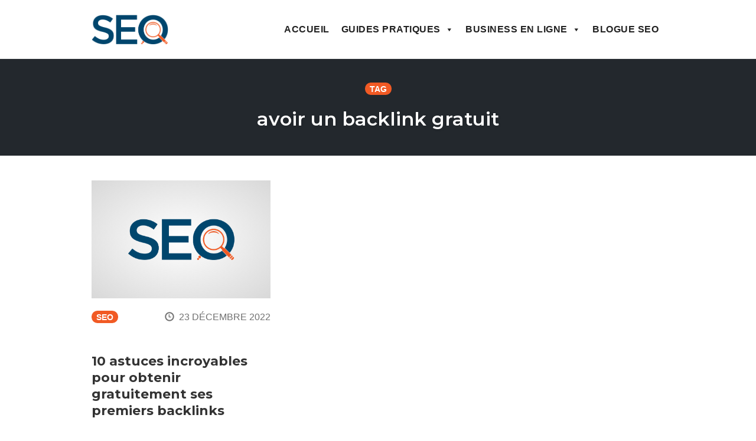

--- FILE ---
content_type: text/html; charset=utf-8
request_url: https://www.google.com/recaptcha/api2/anchor?ar=1&k=6LcVm7YkAAAAADECqcTtvg-5AOsGwNvOWbbc67qI&co=aHR0cHM6Ly93d3cuZXhwZXJ0aXNlLXNlby5jb206NDQz&hl=en&v=PoyoqOPhxBO7pBk68S4YbpHZ&size=invisible&anchor-ms=20000&execute-ms=30000&cb=vczrlbfmo6pm
body_size: 48723
content:
<!DOCTYPE HTML><html dir="ltr" lang="en"><head><meta http-equiv="Content-Type" content="text/html; charset=UTF-8">
<meta http-equiv="X-UA-Compatible" content="IE=edge">
<title>reCAPTCHA</title>
<style type="text/css">
/* cyrillic-ext */
@font-face {
  font-family: 'Roboto';
  font-style: normal;
  font-weight: 400;
  font-stretch: 100%;
  src: url(//fonts.gstatic.com/s/roboto/v48/KFO7CnqEu92Fr1ME7kSn66aGLdTylUAMa3GUBHMdazTgWw.woff2) format('woff2');
  unicode-range: U+0460-052F, U+1C80-1C8A, U+20B4, U+2DE0-2DFF, U+A640-A69F, U+FE2E-FE2F;
}
/* cyrillic */
@font-face {
  font-family: 'Roboto';
  font-style: normal;
  font-weight: 400;
  font-stretch: 100%;
  src: url(//fonts.gstatic.com/s/roboto/v48/KFO7CnqEu92Fr1ME7kSn66aGLdTylUAMa3iUBHMdazTgWw.woff2) format('woff2');
  unicode-range: U+0301, U+0400-045F, U+0490-0491, U+04B0-04B1, U+2116;
}
/* greek-ext */
@font-face {
  font-family: 'Roboto';
  font-style: normal;
  font-weight: 400;
  font-stretch: 100%;
  src: url(//fonts.gstatic.com/s/roboto/v48/KFO7CnqEu92Fr1ME7kSn66aGLdTylUAMa3CUBHMdazTgWw.woff2) format('woff2');
  unicode-range: U+1F00-1FFF;
}
/* greek */
@font-face {
  font-family: 'Roboto';
  font-style: normal;
  font-weight: 400;
  font-stretch: 100%;
  src: url(//fonts.gstatic.com/s/roboto/v48/KFO7CnqEu92Fr1ME7kSn66aGLdTylUAMa3-UBHMdazTgWw.woff2) format('woff2');
  unicode-range: U+0370-0377, U+037A-037F, U+0384-038A, U+038C, U+038E-03A1, U+03A3-03FF;
}
/* math */
@font-face {
  font-family: 'Roboto';
  font-style: normal;
  font-weight: 400;
  font-stretch: 100%;
  src: url(//fonts.gstatic.com/s/roboto/v48/KFO7CnqEu92Fr1ME7kSn66aGLdTylUAMawCUBHMdazTgWw.woff2) format('woff2');
  unicode-range: U+0302-0303, U+0305, U+0307-0308, U+0310, U+0312, U+0315, U+031A, U+0326-0327, U+032C, U+032F-0330, U+0332-0333, U+0338, U+033A, U+0346, U+034D, U+0391-03A1, U+03A3-03A9, U+03B1-03C9, U+03D1, U+03D5-03D6, U+03F0-03F1, U+03F4-03F5, U+2016-2017, U+2034-2038, U+203C, U+2040, U+2043, U+2047, U+2050, U+2057, U+205F, U+2070-2071, U+2074-208E, U+2090-209C, U+20D0-20DC, U+20E1, U+20E5-20EF, U+2100-2112, U+2114-2115, U+2117-2121, U+2123-214F, U+2190, U+2192, U+2194-21AE, U+21B0-21E5, U+21F1-21F2, U+21F4-2211, U+2213-2214, U+2216-22FF, U+2308-230B, U+2310, U+2319, U+231C-2321, U+2336-237A, U+237C, U+2395, U+239B-23B7, U+23D0, U+23DC-23E1, U+2474-2475, U+25AF, U+25B3, U+25B7, U+25BD, U+25C1, U+25CA, U+25CC, U+25FB, U+266D-266F, U+27C0-27FF, U+2900-2AFF, U+2B0E-2B11, U+2B30-2B4C, U+2BFE, U+3030, U+FF5B, U+FF5D, U+1D400-1D7FF, U+1EE00-1EEFF;
}
/* symbols */
@font-face {
  font-family: 'Roboto';
  font-style: normal;
  font-weight: 400;
  font-stretch: 100%;
  src: url(//fonts.gstatic.com/s/roboto/v48/KFO7CnqEu92Fr1ME7kSn66aGLdTylUAMaxKUBHMdazTgWw.woff2) format('woff2');
  unicode-range: U+0001-000C, U+000E-001F, U+007F-009F, U+20DD-20E0, U+20E2-20E4, U+2150-218F, U+2190, U+2192, U+2194-2199, U+21AF, U+21E6-21F0, U+21F3, U+2218-2219, U+2299, U+22C4-22C6, U+2300-243F, U+2440-244A, U+2460-24FF, U+25A0-27BF, U+2800-28FF, U+2921-2922, U+2981, U+29BF, U+29EB, U+2B00-2BFF, U+4DC0-4DFF, U+FFF9-FFFB, U+10140-1018E, U+10190-1019C, U+101A0, U+101D0-101FD, U+102E0-102FB, U+10E60-10E7E, U+1D2C0-1D2D3, U+1D2E0-1D37F, U+1F000-1F0FF, U+1F100-1F1AD, U+1F1E6-1F1FF, U+1F30D-1F30F, U+1F315, U+1F31C, U+1F31E, U+1F320-1F32C, U+1F336, U+1F378, U+1F37D, U+1F382, U+1F393-1F39F, U+1F3A7-1F3A8, U+1F3AC-1F3AF, U+1F3C2, U+1F3C4-1F3C6, U+1F3CA-1F3CE, U+1F3D4-1F3E0, U+1F3ED, U+1F3F1-1F3F3, U+1F3F5-1F3F7, U+1F408, U+1F415, U+1F41F, U+1F426, U+1F43F, U+1F441-1F442, U+1F444, U+1F446-1F449, U+1F44C-1F44E, U+1F453, U+1F46A, U+1F47D, U+1F4A3, U+1F4B0, U+1F4B3, U+1F4B9, U+1F4BB, U+1F4BF, U+1F4C8-1F4CB, U+1F4D6, U+1F4DA, U+1F4DF, U+1F4E3-1F4E6, U+1F4EA-1F4ED, U+1F4F7, U+1F4F9-1F4FB, U+1F4FD-1F4FE, U+1F503, U+1F507-1F50B, U+1F50D, U+1F512-1F513, U+1F53E-1F54A, U+1F54F-1F5FA, U+1F610, U+1F650-1F67F, U+1F687, U+1F68D, U+1F691, U+1F694, U+1F698, U+1F6AD, U+1F6B2, U+1F6B9-1F6BA, U+1F6BC, U+1F6C6-1F6CF, U+1F6D3-1F6D7, U+1F6E0-1F6EA, U+1F6F0-1F6F3, U+1F6F7-1F6FC, U+1F700-1F7FF, U+1F800-1F80B, U+1F810-1F847, U+1F850-1F859, U+1F860-1F887, U+1F890-1F8AD, U+1F8B0-1F8BB, U+1F8C0-1F8C1, U+1F900-1F90B, U+1F93B, U+1F946, U+1F984, U+1F996, U+1F9E9, U+1FA00-1FA6F, U+1FA70-1FA7C, U+1FA80-1FA89, U+1FA8F-1FAC6, U+1FACE-1FADC, U+1FADF-1FAE9, U+1FAF0-1FAF8, U+1FB00-1FBFF;
}
/* vietnamese */
@font-face {
  font-family: 'Roboto';
  font-style: normal;
  font-weight: 400;
  font-stretch: 100%;
  src: url(//fonts.gstatic.com/s/roboto/v48/KFO7CnqEu92Fr1ME7kSn66aGLdTylUAMa3OUBHMdazTgWw.woff2) format('woff2');
  unicode-range: U+0102-0103, U+0110-0111, U+0128-0129, U+0168-0169, U+01A0-01A1, U+01AF-01B0, U+0300-0301, U+0303-0304, U+0308-0309, U+0323, U+0329, U+1EA0-1EF9, U+20AB;
}
/* latin-ext */
@font-face {
  font-family: 'Roboto';
  font-style: normal;
  font-weight: 400;
  font-stretch: 100%;
  src: url(//fonts.gstatic.com/s/roboto/v48/KFO7CnqEu92Fr1ME7kSn66aGLdTylUAMa3KUBHMdazTgWw.woff2) format('woff2');
  unicode-range: U+0100-02BA, U+02BD-02C5, U+02C7-02CC, U+02CE-02D7, U+02DD-02FF, U+0304, U+0308, U+0329, U+1D00-1DBF, U+1E00-1E9F, U+1EF2-1EFF, U+2020, U+20A0-20AB, U+20AD-20C0, U+2113, U+2C60-2C7F, U+A720-A7FF;
}
/* latin */
@font-face {
  font-family: 'Roboto';
  font-style: normal;
  font-weight: 400;
  font-stretch: 100%;
  src: url(//fonts.gstatic.com/s/roboto/v48/KFO7CnqEu92Fr1ME7kSn66aGLdTylUAMa3yUBHMdazQ.woff2) format('woff2');
  unicode-range: U+0000-00FF, U+0131, U+0152-0153, U+02BB-02BC, U+02C6, U+02DA, U+02DC, U+0304, U+0308, U+0329, U+2000-206F, U+20AC, U+2122, U+2191, U+2193, U+2212, U+2215, U+FEFF, U+FFFD;
}
/* cyrillic-ext */
@font-face {
  font-family: 'Roboto';
  font-style: normal;
  font-weight: 500;
  font-stretch: 100%;
  src: url(//fonts.gstatic.com/s/roboto/v48/KFO7CnqEu92Fr1ME7kSn66aGLdTylUAMa3GUBHMdazTgWw.woff2) format('woff2');
  unicode-range: U+0460-052F, U+1C80-1C8A, U+20B4, U+2DE0-2DFF, U+A640-A69F, U+FE2E-FE2F;
}
/* cyrillic */
@font-face {
  font-family: 'Roboto';
  font-style: normal;
  font-weight: 500;
  font-stretch: 100%;
  src: url(//fonts.gstatic.com/s/roboto/v48/KFO7CnqEu92Fr1ME7kSn66aGLdTylUAMa3iUBHMdazTgWw.woff2) format('woff2');
  unicode-range: U+0301, U+0400-045F, U+0490-0491, U+04B0-04B1, U+2116;
}
/* greek-ext */
@font-face {
  font-family: 'Roboto';
  font-style: normal;
  font-weight: 500;
  font-stretch: 100%;
  src: url(//fonts.gstatic.com/s/roboto/v48/KFO7CnqEu92Fr1ME7kSn66aGLdTylUAMa3CUBHMdazTgWw.woff2) format('woff2');
  unicode-range: U+1F00-1FFF;
}
/* greek */
@font-face {
  font-family: 'Roboto';
  font-style: normal;
  font-weight: 500;
  font-stretch: 100%;
  src: url(//fonts.gstatic.com/s/roboto/v48/KFO7CnqEu92Fr1ME7kSn66aGLdTylUAMa3-UBHMdazTgWw.woff2) format('woff2');
  unicode-range: U+0370-0377, U+037A-037F, U+0384-038A, U+038C, U+038E-03A1, U+03A3-03FF;
}
/* math */
@font-face {
  font-family: 'Roboto';
  font-style: normal;
  font-weight: 500;
  font-stretch: 100%;
  src: url(//fonts.gstatic.com/s/roboto/v48/KFO7CnqEu92Fr1ME7kSn66aGLdTylUAMawCUBHMdazTgWw.woff2) format('woff2');
  unicode-range: U+0302-0303, U+0305, U+0307-0308, U+0310, U+0312, U+0315, U+031A, U+0326-0327, U+032C, U+032F-0330, U+0332-0333, U+0338, U+033A, U+0346, U+034D, U+0391-03A1, U+03A3-03A9, U+03B1-03C9, U+03D1, U+03D5-03D6, U+03F0-03F1, U+03F4-03F5, U+2016-2017, U+2034-2038, U+203C, U+2040, U+2043, U+2047, U+2050, U+2057, U+205F, U+2070-2071, U+2074-208E, U+2090-209C, U+20D0-20DC, U+20E1, U+20E5-20EF, U+2100-2112, U+2114-2115, U+2117-2121, U+2123-214F, U+2190, U+2192, U+2194-21AE, U+21B0-21E5, U+21F1-21F2, U+21F4-2211, U+2213-2214, U+2216-22FF, U+2308-230B, U+2310, U+2319, U+231C-2321, U+2336-237A, U+237C, U+2395, U+239B-23B7, U+23D0, U+23DC-23E1, U+2474-2475, U+25AF, U+25B3, U+25B7, U+25BD, U+25C1, U+25CA, U+25CC, U+25FB, U+266D-266F, U+27C0-27FF, U+2900-2AFF, U+2B0E-2B11, U+2B30-2B4C, U+2BFE, U+3030, U+FF5B, U+FF5D, U+1D400-1D7FF, U+1EE00-1EEFF;
}
/* symbols */
@font-face {
  font-family: 'Roboto';
  font-style: normal;
  font-weight: 500;
  font-stretch: 100%;
  src: url(//fonts.gstatic.com/s/roboto/v48/KFO7CnqEu92Fr1ME7kSn66aGLdTylUAMaxKUBHMdazTgWw.woff2) format('woff2');
  unicode-range: U+0001-000C, U+000E-001F, U+007F-009F, U+20DD-20E0, U+20E2-20E4, U+2150-218F, U+2190, U+2192, U+2194-2199, U+21AF, U+21E6-21F0, U+21F3, U+2218-2219, U+2299, U+22C4-22C6, U+2300-243F, U+2440-244A, U+2460-24FF, U+25A0-27BF, U+2800-28FF, U+2921-2922, U+2981, U+29BF, U+29EB, U+2B00-2BFF, U+4DC0-4DFF, U+FFF9-FFFB, U+10140-1018E, U+10190-1019C, U+101A0, U+101D0-101FD, U+102E0-102FB, U+10E60-10E7E, U+1D2C0-1D2D3, U+1D2E0-1D37F, U+1F000-1F0FF, U+1F100-1F1AD, U+1F1E6-1F1FF, U+1F30D-1F30F, U+1F315, U+1F31C, U+1F31E, U+1F320-1F32C, U+1F336, U+1F378, U+1F37D, U+1F382, U+1F393-1F39F, U+1F3A7-1F3A8, U+1F3AC-1F3AF, U+1F3C2, U+1F3C4-1F3C6, U+1F3CA-1F3CE, U+1F3D4-1F3E0, U+1F3ED, U+1F3F1-1F3F3, U+1F3F5-1F3F7, U+1F408, U+1F415, U+1F41F, U+1F426, U+1F43F, U+1F441-1F442, U+1F444, U+1F446-1F449, U+1F44C-1F44E, U+1F453, U+1F46A, U+1F47D, U+1F4A3, U+1F4B0, U+1F4B3, U+1F4B9, U+1F4BB, U+1F4BF, U+1F4C8-1F4CB, U+1F4D6, U+1F4DA, U+1F4DF, U+1F4E3-1F4E6, U+1F4EA-1F4ED, U+1F4F7, U+1F4F9-1F4FB, U+1F4FD-1F4FE, U+1F503, U+1F507-1F50B, U+1F50D, U+1F512-1F513, U+1F53E-1F54A, U+1F54F-1F5FA, U+1F610, U+1F650-1F67F, U+1F687, U+1F68D, U+1F691, U+1F694, U+1F698, U+1F6AD, U+1F6B2, U+1F6B9-1F6BA, U+1F6BC, U+1F6C6-1F6CF, U+1F6D3-1F6D7, U+1F6E0-1F6EA, U+1F6F0-1F6F3, U+1F6F7-1F6FC, U+1F700-1F7FF, U+1F800-1F80B, U+1F810-1F847, U+1F850-1F859, U+1F860-1F887, U+1F890-1F8AD, U+1F8B0-1F8BB, U+1F8C0-1F8C1, U+1F900-1F90B, U+1F93B, U+1F946, U+1F984, U+1F996, U+1F9E9, U+1FA00-1FA6F, U+1FA70-1FA7C, U+1FA80-1FA89, U+1FA8F-1FAC6, U+1FACE-1FADC, U+1FADF-1FAE9, U+1FAF0-1FAF8, U+1FB00-1FBFF;
}
/* vietnamese */
@font-face {
  font-family: 'Roboto';
  font-style: normal;
  font-weight: 500;
  font-stretch: 100%;
  src: url(//fonts.gstatic.com/s/roboto/v48/KFO7CnqEu92Fr1ME7kSn66aGLdTylUAMa3OUBHMdazTgWw.woff2) format('woff2');
  unicode-range: U+0102-0103, U+0110-0111, U+0128-0129, U+0168-0169, U+01A0-01A1, U+01AF-01B0, U+0300-0301, U+0303-0304, U+0308-0309, U+0323, U+0329, U+1EA0-1EF9, U+20AB;
}
/* latin-ext */
@font-face {
  font-family: 'Roboto';
  font-style: normal;
  font-weight: 500;
  font-stretch: 100%;
  src: url(//fonts.gstatic.com/s/roboto/v48/KFO7CnqEu92Fr1ME7kSn66aGLdTylUAMa3KUBHMdazTgWw.woff2) format('woff2');
  unicode-range: U+0100-02BA, U+02BD-02C5, U+02C7-02CC, U+02CE-02D7, U+02DD-02FF, U+0304, U+0308, U+0329, U+1D00-1DBF, U+1E00-1E9F, U+1EF2-1EFF, U+2020, U+20A0-20AB, U+20AD-20C0, U+2113, U+2C60-2C7F, U+A720-A7FF;
}
/* latin */
@font-face {
  font-family: 'Roboto';
  font-style: normal;
  font-weight: 500;
  font-stretch: 100%;
  src: url(//fonts.gstatic.com/s/roboto/v48/KFO7CnqEu92Fr1ME7kSn66aGLdTylUAMa3yUBHMdazQ.woff2) format('woff2');
  unicode-range: U+0000-00FF, U+0131, U+0152-0153, U+02BB-02BC, U+02C6, U+02DA, U+02DC, U+0304, U+0308, U+0329, U+2000-206F, U+20AC, U+2122, U+2191, U+2193, U+2212, U+2215, U+FEFF, U+FFFD;
}
/* cyrillic-ext */
@font-face {
  font-family: 'Roboto';
  font-style: normal;
  font-weight: 900;
  font-stretch: 100%;
  src: url(//fonts.gstatic.com/s/roboto/v48/KFO7CnqEu92Fr1ME7kSn66aGLdTylUAMa3GUBHMdazTgWw.woff2) format('woff2');
  unicode-range: U+0460-052F, U+1C80-1C8A, U+20B4, U+2DE0-2DFF, U+A640-A69F, U+FE2E-FE2F;
}
/* cyrillic */
@font-face {
  font-family: 'Roboto';
  font-style: normal;
  font-weight: 900;
  font-stretch: 100%;
  src: url(//fonts.gstatic.com/s/roboto/v48/KFO7CnqEu92Fr1ME7kSn66aGLdTylUAMa3iUBHMdazTgWw.woff2) format('woff2');
  unicode-range: U+0301, U+0400-045F, U+0490-0491, U+04B0-04B1, U+2116;
}
/* greek-ext */
@font-face {
  font-family: 'Roboto';
  font-style: normal;
  font-weight: 900;
  font-stretch: 100%;
  src: url(//fonts.gstatic.com/s/roboto/v48/KFO7CnqEu92Fr1ME7kSn66aGLdTylUAMa3CUBHMdazTgWw.woff2) format('woff2');
  unicode-range: U+1F00-1FFF;
}
/* greek */
@font-face {
  font-family: 'Roboto';
  font-style: normal;
  font-weight: 900;
  font-stretch: 100%;
  src: url(//fonts.gstatic.com/s/roboto/v48/KFO7CnqEu92Fr1ME7kSn66aGLdTylUAMa3-UBHMdazTgWw.woff2) format('woff2');
  unicode-range: U+0370-0377, U+037A-037F, U+0384-038A, U+038C, U+038E-03A1, U+03A3-03FF;
}
/* math */
@font-face {
  font-family: 'Roboto';
  font-style: normal;
  font-weight: 900;
  font-stretch: 100%;
  src: url(//fonts.gstatic.com/s/roboto/v48/KFO7CnqEu92Fr1ME7kSn66aGLdTylUAMawCUBHMdazTgWw.woff2) format('woff2');
  unicode-range: U+0302-0303, U+0305, U+0307-0308, U+0310, U+0312, U+0315, U+031A, U+0326-0327, U+032C, U+032F-0330, U+0332-0333, U+0338, U+033A, U+0346, U+034D, U+0391-03A1, U+03A3-03A9, U+03B1-03C9, U+03D1, U+03D5-03D6, U+03F0-03F1, U+03F4-03F5, U+2016-2017, U+2034-2038, U+203C, U+2040, U+2043, U+2047, U+2050, U+2057, U+205F, U+2070-2071, U+2074-208E, U+2090-209C, U+20D0-20DC, U+20E1, U+20E5-20EF, U+2100-2112, U+2114-2115, U+2117-2121, U+2123-214F, U+2190, U+2192, U+2194-21AE, U+21B0-21E5, U+21F1-21F2, U+21F4-2211, U+2213-2214, U+2216-22FF, U+2308-230B, U+2310, U+2319, U+231C-2321, U+2336-237A, U+237C, U+2395, U+239B-23B7, U+23D0, U+23DC-23E1, U+2474-2475, U+25AF, U+25B3, U+25B7, U+25BD, U+25C1, U+25CA, U+25CC, U+25FB, U+266D-266F, U+27C0-27FF, U+2900-2AFF, U+2B0E-2B11, U+2B30-2B4C, U+2BFE, U+3030, U+FF5B, U+FF5D, U+1D400-1D7FF, U+1EE00-1EEFF;
}
/* symbols */
@font-face {
  font-family: 'Roboto';
  font-style: normal;
  font-weight: 900;
  font-stretch: 100%;
  src: url(//fonts.gstatic.com/s/roboto/v48/KFO7CnqEu92Fr1ME7kSn66aGLdTylUAMaxKUBHMdazTgWw.woff2) format('woff2');
  unicode-range: U+0001-000C, U+000E-001F, U+007F-009F, U+20DD-20E0, U+20E2-20E4, U+2150-218F, U+2190, U+2192, U+2194-2199, U+21AF, U+21E6-21F0, U+21F3, U+2218-2219, U+2299, U+22C4-22C6, U+2300-243F, U+2440-244A, U+2460-24FF, U+25A0-27BF, U+2800-28FF, U+2921-2922, U+2981, U+29BF, U+29EB, U+2B00-2BFF, U+4DC0-4DFF, U+FFF9-FFFB, U+10140-1018E, U+10190-1019C, U+101A0, U+101D0-101FD, U+102E0-102FB, U+10E60-10E7E, U+1D2C0-1D2D3, U+1D2E0-1D37F, U+1F000-1F0FF, U+1F100-1F1AD, U+1F1E6-1F1FF, U+1F30D-1F30F, U+1F315, U+1F31C, U+1F31E, U+1F320-1F32C, U+1F336, U+1F378, U+1F37D, U+1F382, U+1F393-1F39F, U+1F3A7-1F3A8, U+1F3AC-1F3AF, U+1F3C2, U+1F3C4-1F3C6, U+1F3CA-1F3CE, U+1F3D4-1F3E0, U+1F3ED, U+1F3F1-1F3F3, U+1F3F5-1F3F7, U+1F408, U+1F415, U+1F41F, U+1F426, U+1F43F, U+1F441-1F442, U+1F444, U+1F446-1F449, U+1F44C-1F44E, U+1F453, U+1F46A, U+1F47D, U+1F4A3, U+1F4B0, U+1F4B3, U+1F4B9, U+1F4BB, U+1F4BF, U+1F4C8-1F4CB, U+1F4D6, U+1F4DA, U+1F4DF, U+1F4E3-1F4E6, U+1F4EA-1F4ED, U+1F4F7, U+1F4F9-1F4FB, U+1F4FD-1F4FE, U+1F503, U+1F507-1F50B, U+1F50D, U+1F512-1F513, U+1F53E-1F54A, U+1F54F-1F5FA, U+1F610, U+1F650-1F67F, U+1F687, U+1F68D, U+1F691, U+1F694, U+1F698, U+1F6AD, U+1F6B2, U+1F6B9-1F6BA, U+1F6BC, U+1F6C6-1F6CF, U+1F6D3-1F6D7, U+1F6E0-1F6EA, U+1F6F0-1F6F3, U+1F6F7-1F6FC, U+1F700-1F7FF, U+1F800-1F80B, U+1F810-1F847, U+1F850-1F859, U+1F860-1F887, U+1F890-1F8AD, U+1F8B0-1F8BB, U+1F8C0-1F8C1, U+1F900-1F90B, U+1F93B, U+1F946, U+1F984, U+1F996, U+1F9E9, U+1FA00-1FA6F, U+1FA70-1FA7C, U+1FA80-1FA89, U+1FA8F-1FAC6, U+1FACE-1FADC, U+1FADF-1FAE9, U+1FAF0-1FAF8, U+1FB00-1FBFF;
}
/* vietnamese */
@font-face {
  font-family: 'Roboto';
  font-style: normal;
  font-weight: 900;
  font-stretch: 100%;
  src: url(//fonts.gstatic.com/s/roboto/v48/KFO7CnqEu92Fr1ME7kSn66aGLdTylUAMa3OUBHMdazTgWw.woff2) format('woff2');
  unicode-range: U+0102-0103, U+0110-0111, U+0128-0129, U+0168-0169, U+01A0-01A1, U+01AF-01B0, U+0300-0301, U+0303-0304, U+0308-0309, U+0323, U+0329, U+1EA0-1EF9, U+20AB;
}
/* latin-ext */
@font-face {
  font-family: 'Roboto';
  font-style: normal;
  font-weight: 900;
  font-stretch: 100%;
  src: url(//fonts.gstatic.com/s/roboto/v48/KFO7CnqEu92Fr1ME7kSn66aGLdTylUAMa3KUBHMdazTgWw.woff2) format('woff2');
  unicode-range: U+0100-02BA, U+02BD-02C5, U+02C7-02CC, U+02CE-02D7, U+02DD-02FF, U+0304, U+0308, U+0329, U+1D00-1DBF, U+1E00-1E9F, U+1EF2-1EFF, U+2020, U+20A0-20AB, U+20AD-20C0, U+2113, U+2C60-2C7F, U+A720-A7FF;
}
/* latin */
@font-face {
  font-family: 'Roboto';
  font-style: normal;
  font-weight: 900;
  font-stretch: 100%;
  src: url(//fonts.gstatic.com/s/roboto/v48/KFO7CnqEu92Fr1ME7kSn66aGLdTylUAMa3yUBHMdazQ.woff2) format('woff2');
  unicode-range: U+0000-00FF, U+0131, U+0152-0153, U+02BB-02BC, U+02C6, U+02DA, U+02DC, U+0304, U+0308, U+0329, U+2000-206F, U+20AC, U+2122, U+2191, U+2193, U+2212, U+2215, U+FEFF, U+FFFD;
}

</style>
<link rel="stylesheet" type="text/css" href="https://www.gstatic.com/recaptcha/releases/PoyoqOPhxBO7pBk68S4YbpHZ/styles__ltr.css">
<script nonce="ZoAM0m068WJ5h1UGPLERfg" type="text/javascript">window['__recaptcha_api'] = 'https://www.google.com/recaptcha/api2/';</script>
<script type="text/javascript" src="https://www.gstatic.com/recaptcha/releases/PoyoqOPhxBO7pBk68S4YbpHZ/recaptcha__en.js" nonce="ZoAM0m068WJ5h1UGPLERfg">
      
    </script></head>
<body><div id="rc-anchor-alert" class="rc-anchor-alert"></div>
<input type="hidden" id="recaptcha-token" value="[base64]">
<script type="text/javascript" nonce="ZoAM0m068WJ5h1UGPLERfg">
      recaptcha.anchor.Main.init("[\x22ainput\x22,[\x22bgdata\x22,\x22\x22,\[base64]/[base64]/MjU1Ong/[base64]/[base64]/[base64]/[base64]/[base64]/[base64]/[base64]/[base64]/[base64]/[base64]/[base64]/[base64]/[base64]/[base64]/[base64]\\u003d\x22,\[base64]\\u003d\\u003d\x22,\[base64]/[base64]/CgCtAOmDDssKMwpLDkUzDosOVOyPDk8OCDVRRw4Vyw67DocKcTWjCssOnOREeUcKBBRPDkD3DgsO0H1rCjC06KMKrwr3CiMKydMOSw4/CvixTwrNkwqd3HQDCmMO5I8KTwptNMHdkLztDIsKdCBV5TC/DgClJEjZVwpTCvR7CnMKAw5zDv8OKw44NHzXClsKSw6I5WjPDsMOnQhlLwrQYdGl/KsO5w63Dj8KXw5F9w7czTR/CskBcF8KCw7NUaMK8w6QQwohLcMKewqMtDQ8Zw5F+ZsKdw5p6wp/CgcK8PF7Cn8KeWisUw6ciw61xWTPCvMOtIEPDuTwGCDw/eBIYwq5WWjTDkinDqcKhBQJ3BMK/FsKSwrVaWhbDgEnCkGI/w5YVUHLDo8O/woTDrhLDv8OKccORw709GhhvKh3DpS1CwrfDlMOEGzfDmsKPLARFB8OAw7HDkcKyw6/[base64]/[base64]/CpA04Z1DCqRl9wr7DqcO/[base64]/DqcOtQ8OnwprDjVLDjTMtw4tiVsKPwp7CvXx3U8OLwqB4KcOhwrZgw4XCu8KsNRvCo8KOSGXDrAQqw4EYZsKgY8O/[base64]/wqXCgHLCqMK1CFYKVl8iKmHCtMOLfhTDu27Co2s8bMOww7TCmMO3GUdiwrA6w7rCsws/[base64]/DqW3DlMKjw5TCqztnwqkpw4ICw7HCtwXCksKzJRccwpQSwoTDhcK4w7TDksOVw69Bw7PDlMKLw5zCkMKwwrXDlULCj1RQeC8lwp3CgMOOw5UHE1IsAUXCn3w1ZsK6w5E/wofDmsKKw7XCusOMw44lwpQkJMOaw5I6w7cdfsOawprCvSTCpMOAw7rCtcOxHMKHL8OzwrNdfcOPWMOuDGPDi8K6w4PDmhrCiMKxwrYRwr/[base64]/SsOaLxzCscKEwrwlw53CtA8ZwqfChcKawrvCqXTDvcOLw67CssOzwoVpwqs7a8KHwojCj8OmH8K+bcKpwpDCuMOmZ2DDomvCq17DusO9wrp7W3JTCcOqwqosCMK+wrDDlsKCQB3Du8OZfcOowqbDssKyVsK/[base64]/ChGvDncOqw4/Dr8OxwqPCjyTDqlPDhMKXwqlUJcOsw50ww5rChkcWwqdENmvDp0bClsKhwp8HNH7CsBPDk8KST2nDuAsYckR/wrogWcOFwr7CoMOUP8OZOX4HPSwdw4VGw5LCnMK8A0tiRMKQw48Dw6xCYlcJGV3Dn8KJRiMMbkLDrsOqw4TDv3PCiMOjXDBJASnDncOKLlzCncORw4/DjizCtTZ/XMO0wpVQw7LDk389woLDggsyAcKgwopaw4ltwrB2C8KTMMKILsODOMKiwqw4w6Fww7ExAsOLYcO+V8OHwpvCuMOzwpvDpkdEw5DDq0kvMcODVsKcVsK1VsOrEhlyWsKTwpLDj8OgwpXDjsKyS09ib8Kldnt3wp7DtsK8wq3CgcKkMcORDwpFSggwXmRYXMOOZcK/wrzCtsKZwosjw5LCkcODw5VkWcOSSsOjasOLw7AGw4LCkMKgwprDg8O4wocvEGHCiXLCk8O/R1nCuMOmw5PDlRLCuhbDh8KlwoEnAsO/[base64]/W8OmaMKtI2EVw6RbwqZ9w7Q7wpwAwq7CryrDrMOZBsKAw5RMw6XClsK3f8Ktw7HDkwBQYyLDqzPCiMK5A8KOH8OLGDRFw5EHw7vDhEckwovCo2dRbsO+ME3Cv8KzdMOWQyQXEMKCwoBLw6cAw77Dny/[base64]/CiAFgw4NHeWJqw5jDjsKWw5DCuE0Zw5LDgsOCCifCnsKkw43DpMOkwonDqXTDpMOKR8OjCsKzwpvCqcKmw77CjMKsw4/[base64]/Cu2MeKD9kA2jCiCRQOTbDsQTChXp7w4/Dj0pCw5fCqsOIbnhLwqbCqcK3w5tXw6Jiw71VW8O4wqDCsTfDil/Dv0ZNw7HDs13DiMKmwpolwpsyWMKewpXClMOZwr1dw4Adw7rDsUjClwtIGy/CjcO9woLCu8OfGcKbw6nDuCPCmsOodsOZQWp7w4XCssOPNFEwM8KqXzQAwoggwr8Pwr8ZS8OJAFHCtcKQw5EXTcO/aTZww4o3wpnCpUFNVsOWNmHCl8KtNFzCn8OsND9xwqVGw4QufsK7w5jCjcOrBMO7KSpBw5zDk8OEw5Q3asOXwqAtw5PCs30mf8KAKRLClcKyag7DiTLDtGnCocKyw6TDucKyDmLCgcO0Ojonwr4KNhdLw5UsTUfCoRDDrzk2PcONecKPw7LDvWPDqMOMw7/DoXTDiHvDknbCusKPw5ZCw742AUYNDMOMworCrQnDpcOWw5TDtisNF1d9W2TDo0FLw4bDnAFMwrJsIQrCrsKaw6bCisOYbnvCoijCpcKLF8KuAGUzwobDq8ORwoTCgnYxGsO8M8OewobCuTLCpSbDrXTChSTCkyp2EsKIMFt6ZQsxwpQfWsORw6x4UMKhaQ0/dHXDmyfCisK6DQDCjxJbG8KaNivDgcOfKDnDp8OREsOYIgJ6wrbCusO8fG3Ch8OecU/DtRw8woFtwoFtwrwuwpMyw5ULdnTDoV3DiMONGwU7JTjCmMK4wrQQF0DCs8K1TBDDqj/DpcKvdMOiHsKkGcOcwrdKwqbDmGHCjQnCqBMhw6vCssKfUh8yw5JwY8KRd8Osw7ptMcO2IF1pbHVfwqs+FiPCrwHCu8KsXk3DuMOjwrTCncKBJRsnwrvDlsO2w6/Ct0XChAMPRxp0fcKaG8KmcsK5UsOow4cswqLCqMKuHMKSY17DmC0Fw60SbMK4w5/DusKfwr9zwq5TJWHCvFvCgz3CvlDCnAIQwq0HGiJrMXttw6kVWcK8wpfDpF7CmsO7Dn/DjjPCpwzDgVNWdB1gTyg3w4t9EMOiKcOlw4R+TXHCqMO3w6DDjh/[base64]/[base64]/DmDXCssOFw7bCh8KcPjAewrjCpMKOwqo/wrxtWcKOFsOyXMKgw4VzwqbDi0zCssOgNQjCskPCiMKCSjXDlsOlbsOKw7LCisKzwqgUw7pyWFzDgcK9JD0Ywr7CrSrCiQPDiXMXTiRvwpHCpV8GHD/DjBPDlMKZUj95w4BDPzIyScKDf8OCM1rCun/[base64]/MsKVwqTCiUY6ESbCqTLChMKXw6pnOcOQbsKvwrBzw6BKa0vCr8OlPsKFDixZw7zDkFdHw7RfXWbCnwpOw49Uwo5QwoIlTzzCgg7CjcObwqjCvMOPw4LCll3Co8OFwpxNw7dBw7kod8KaV8OMRcK2XjvCocO2w5HDkxnCk8Klwp0Ow7fCpmvDnsKbwqLDrsKAwo/CmsO/[base64]/Cu8KfwrLCpcOqw6AOwoHCuy0lZW8rwoHDk8K0GF5kO8Knw7sZdUbCqsOrD07CrEpwwrw/wo9Xw5JVHgYxw6XCtcOgTCLCoyQBwqbCoDFvXsKMw57CqcK1w59xw7lkYcOCK3vDoxvDglUhJsKCwqhcw7DDmC1kw6NtTcKYwqHCi8KmMw/[base64]/DkwQtZsOjbE/[base64]/CtDsWw4TCocOJw50IwoPDpsOpcUUGwrMwwrtOIcK5KnzCkh3DtcKiQQxnN3fDpsKeVhnCtnM9w4Esw6Qde1EyPkHCvcKkeifCuMK4S8KQeMO6wrNYTsKBTH1Dw4/DrWvCjgEFw7QCegZuw5NCwpvDhH/CiikkJGdtw53Di8Kmw60JwrUTHcKHwoUOwrzCksOMw7XDtBrDvsKXw6zCuGYVNzPCkcOdw7lkUMOKwr9aw7HCoHcCw7dWZW9NDsOAwo15wobCtMKew7c5b8KUIMOUcsKMI3xaw5UCw4HCl8Oxw6rCoV/DuEFmflAbw47Cljk1w4NbEcKrwqFrCMO4EQFGQG8zTsKUwr7ChAcpDcKQwoBfT8OLRcK8wo7DgV93w7zDrcKGwqM1wo4+dcO3w4/ClgbDmcK9w5fDtsOhUsK6fi3DmAfCrhvDhcKZwr3DvMOjw4tmw74qw7/[base64]/ZsK9wrlkbAICwqUCQsK7w6HCsMO1MhfDscOsXcKYf8OLF2MCwqXChcKSWFzCpcKMJkLCs8KwT8KpwogGbgTClcO5wrnDk8ObeMKqw4Qfw4xbIhQ2E0RSw4DCj8KVX3RvMsOYw7LCpMOLwo5kwo3DvHFhEcKJw4ZHBUDCqsO3w53Dqm/[base64]/CqDhew518w6XDvnjCozjDgcKhwrhGZMODH8KQEibCtMKRBcKow702wpvCkycxwr4lEjrDiyx8wp9WFDoeYm/DqsOswqbDncOZIyp3wrLDtUs/YcKuGExmwpxSw4/CjhjCmGfDr1/CtMOowpYKwqkLwrzCjsK4RMO6YSbCn8K/[base64]/[base64]/CoArCi3TDpmrDnMOHw63DvsKGw6N+AMKBOStcYFo4Eh7CmBvChC/Di3XDlXo3DsKTNsKkwoDClTbDmHrDssK9SijDicKlO8OOwpTDgcOjZcOmFsKNw5wbJkw+w4nDjyfCtMKQw5bCqhnDoFDDsClgw4/Cu8Omwo8UY8K3w6nCqj7Dl8OWNB7DlcORwrspfhZ3KMKEZ2Bbw51qQsO9wrfCosKCKcK4w5jDl8KcwofCnRwywoFFwocnw6XCvcOjEnTCnwXCvsKtPhUqwqhRwpVUCsK2ewkYwprCt8O1w64QNzV5QsKwGsK/eMKcfDEbw79Kw5VhbsKOWMObIcORWcO5w7dTw7bDvcK+w7HChXkjGsOzw6EUw7jCscK2wpkAwo1zNG9aRsOew5kxw4tZXQbDgyDDgsOrKGnDqcOEwrXDrjbDui8JWw1RX3rDm1DCv8KXVw1cwovCrcKrDCMCCMKdH001w5N0w6lUZsODw5TCpU8gwq0GckTCsD/CjMOWw4g7ZMOHFsOaw5ACIgXCo8KqwqfDo8OMw5PCt8KTVwTCncK9BMK1w6USVXNjBVHClMKUw6rDlMKOwpPDsDE1LkFVWyTCtsK5b8OAd8KIw7/Dl8OYwoQLWMO+csK+w6TDtcOKwpLCsRsKe8KuORIWEMKcw7AFecKQC8Kyw7nDo8OjeWJoHlDDjMOXZcKGOkEcf1jDoMKtDHFVY0A4wqAxwpAeBsKNw5law53Csj5EbD/Cv8K9w5kJwoMoHBkiw6PDpMK+FsKdcGbCmsKEwo3DmsKcwr7DrMOvwr/DvArCgsKOwr19worCscKRMW7CtglbT8KiwrfDn8KOwoJcw4BhcsOow7pfEMOrRMO9wobDgTsTwq3DisOdTcKCw5xWWgEywpMwwqrCg8Kxw7jCizjCjMKnXiTDk8KxwpbDmEhIw44Xw6kxX8Kzw7tRwqPCixtqcQURwp/[base64]/[base64]/[base64]/IsOXw4zCmlA4OSLCqyogbcOzw7XDp8K6dsOTw79yw64pwpXCojRYw6dWDyluCwdVCMOeDcOwwqF8wqXDiMOvwoxNA8KOwopaTcOawpQwPQoSwrJ9w5XDvMOrcsODwr7DvcO/[base64]/CvGnDpcKcZlvDlhUXBxzDmwzDosO/[base64]/wrLCgMOvdVlzw5zDhMKKE0fDs8Kww7bCn0DDhcOWwp8lEcK6wpNEWwTDjMKIwr/DtjfClDDDvcKZA2XCr8O1cUHCu8Kaw6U5wq/CgBB8wqLDqQPDtR/DqsKNwqHDtzZ/w5bDh8OBw7TDhVTCssO2w5DDnsOsZsKZPgMTOsOCR08FDV8kw5lCw4zDrkHCvHzDmMONBgTDpAzCl8OFEsKDwoHCucOowrApw6jDvGXCrUczbk0aw7/DhjjDssOmw7HCnsKmbMO8w5NNPhxuw4d1LwEDU2R9GsOYAT/[base64]/w73CsMOSw6VNPmBuQMO4RcKwwovCqMOPEEvDm8OKw6pcfcKiwp8Gw603w7jDuMOkcMK9enhUbcOzcSfCn8KaHzt7wq9Iw7hqZMOvX8KiTS9gw5U0w6PClcK4RiPDicKwwqfDoWImBsOne24YYcOnFSXChMO4U8KoX8KYB3/ChyzCn8KeYGE+UDpswqw/[base64]/CnsKnbi/[base64]/Dph8KDQfCpiJEw6nDkMOLIz0DIwxuwpnDqMOMw5kUfcO9HsObNj5Hwr/[base64]/w4XCucKRDkHCgsOpw59CwpIAYcKzEMKYIFXClXHCjxgqw5pCPmzCosKPw7TDhcOtw6LCj8OWw4Ezwoxbwo7CpcK+wpzCj8Otwr03w5vCnR3CkmhhworCqsKtw6rDj8OUwrLDgcKXFVLDj8KVWxZVLsO1GcO/XwPCisOWw4Rjw7/DpsOtwq/[base64]/DksO3V8KKw6/[base64]/DtcKVw43DosO/w4LCmkc/[base64]/DkkhpUcOrRQHChcOww4nDscOqwoHCuhhGK1s0eSoiK8KOw7hCcnXDk8KZGsKYWD7CqzbCjD7Ch8OSw5vCiAvDmcK/[base64]/DiMOkw7vDjsKiHsOPOcKLwrPCjGfCvMOHG0/DucO/McO7wrXCgcObTi3DhxjDl1HCu8O+dcOve8OJRMOrwop2LMOowqXDn8OQWyjCoikgwq/ColMKwqRhw7nDpcK2w60tIcOIwp7ChU/DsFPDhcKMLkNMesOyw4XDiMKbEmBaw4zCisKzwqZnKMO2w7rDvVgMw63DmAoXworDlDQgwopXBMK+wqwPw69QfMO5TWfCoxZjeMK6worCk8O9w7nCtcOtw7dCRivCnsOzwqnCgTloIcOfwqxOHMOEw4ZnZcO1w77DhChMw4NTworCt2VlVcOMwq/Dh8KpLsKbwrLDqcK+bMOWworCgjN9cm0kfnnCpsKxw49KKMOnKQYJwrDDtUzCoAjCpmxacsKBw5NAe8Kuw5Ybw5XDhMOLLUrDp8KqVV/CmFbDjMOZDcOGwpHCkgUpw5XCo8Kow7nCgcKwwrfCggI2McOzCm5Zw4jCrMK3wobDpcOlwr7DlsKsw4Y2w7pAFsK6w7bCoEAScm03wpM4WsKwwqXCpsKWw5xwwrvChMOubsO/[base64]/DtcKUwrAOw7gdwqHDiwvCnxbCu8KrwoHDjz7Cll7DvsOawrAswoYawrp/[base64]/CvsKGwpnCvsO/c8KBwpLCocOzWWTCkEXDkzHDncOswqMdwpTDuxN/[base64]/Do8Ovwq8HwqhyUTnDk8O1ASbDtMKkLcObwp/Dvjc5ecKjwqFjwrwWw5ZMwrkEbmHCjSvDkcKtBsKbw4Q+J8O3w7LCpMOdw60wwrhSEyVQwofCpcKkAiAebCfCr8OOw5wXw7IjRX0Pw5jClsO8wqnCjB/DuMKww4x1B8KPGyRbKgtCw6LDkGPCqsOmUsOFwpgpw6Ajw7AZWSLCjhhJf3FgfgjDgRHDh8KNwqY9wp7DlcOIQcKjwoEPw5zDlXHDty/[base64]/ChXbCu3XDgy0/wojCsGrDp1JCCMKxwqPCjsKLw63DhMO3w4nCrsOvUsKtwpPDm0zDjDzDnsO8bMKTasKIHBQww7DDt2jDrcOSM8Otc8ODPistYMOXe8OsZiPCiht9bsK6w7HDr8Oew5TCl0kcw4oFw7YNw7Z9wqDDlhPCgxYpw6TCmSDCicORIQoOw6YBw74/wo1RLcKIwoxqBsOqwqPDncKfXsKkLnNNw53CisKDIRxzG1DCp8Kzw5TCuSXDikHDrcKfIj3DoMOMw7HCixcaaMODwpgjQy0QfsOhwr/[base64]/w6dww4xwNHZmUcKxw69Jw74pQSA/VmhTcRLCicO+bEwRworDs8K2LcOfVUPDoyjDsBw+Rl/CusKKYMOOWMOawrLCih/DlSd4w5XDkRbCvMKjwo8gSMKcw5NCwqQRwp3DrMO8w4/[base64]/YcKOw47ClsKqXsOtw5TDisKhwpJJUktTEMK8McKLwoIYe8OOFcOhM8Obw77Dn13CgHjDh8KTwq/CocKOwq9eYMOvw4rDuQMADhnDlCAcw508wpIqwqDCpFHDtcO3w5/DoF97wrfCv8KzCT3Cj8O1w75xwpjCjTdcw7tpwpABw5crw7fDvMOzTMOOwoI2wpV/JsK2DMKDenbCjyfDvsKtQsKqaMOswrNPw7EyE8O5wqV6w4lowoloBMK0w6/DpcOPXWhZw5oLwqjDhcO4E8Ouw7vCu8KiwrJqwobDjMKSw4LDocOoFiISwolqw7kmKC5bw4RkGsOWFMOnwq9QwrBewpnCnsKMwqMiEcOQwpHCoMKXGW7DosKzQhdrw4FNAgXCkcOsIcO7wrHDt8KKw4PDpjoGw7XCpMKvwoYmw7/[base64]/[base64]/[base64]/[base64]/[base64]/DmzDCm8O+JsOsZUnDjcK4w4NnOxtJwqDCn8KPU3/[base64]/[base64]/w44eAhjDlsOcFsOAW8KdWsKKQMKjNMKBbTJ/DsK4ecOWQW1Ew77CqR3CqFDDmzfCl27Cgj9Aw553GcOOcyUQwpjDhjJzJm/CgHkewo3DumrDtMK1w4zCuWApw4vChyoXwp7DpcOAwrTDrMK0GjbChsK0GAwAw4MEwoRFwozDp2nCngHDq0ZkWMKVw5YiVMOJwqpzdn7Dt8KRFyZ4d8K2w6zDlV7Cv3ZBV2hpw5XDq8OzZcOFw6pQwqFgwpYbw51qXcKYw47DkMKqHyHDncK8wqXCtMOqb3/CtMOWw7rDpx/Dp03DmMOXZjI0QMKmw6tHw6XDrFzCg8ODDcKscT/DuXbDs8KjPMODMWgPw6gEc8OKwokHCMO7GjoZwq7Cu8O0wpB7woArbUfDgF09wobDg8OfwoDDksKHwqJBExbDsMKsBnMjwr/DpcK0J2A7AcOGw4DCgDHDt8OednEawpHCm8KpHcOIY0/CjsO3w6DDmcKzw4nCtX9bw5tzQRh9w4NOTmtrBGHDqcOrOUXCjHfChw3DqMO/Bg3CucKTLCrCuC3CnFl6BsOPwqPCm3HDuV4TNGzDjU/DmMKswr0VBGlMSsO0XMKvwqHDp8OTASLDqR/DhcOCa8OZwoPCiMKXZnLDoX7DnBkowqLCrsOCBcOwYRdpfmHDoMKdO8OaMsOIJl/[base64]/[base64]/w4EQAETCrsKsVggrwr9Ew7LCusKww63DkcO3bsKwwr1uYTDDqsO5VsKoTcO/[base64]/DscOvw6ZTwpEqCcO7DcKSVCLCkVdEGcKbw6zCmkhDDcOJGMOUwrM+YMOVw6NVCC5SwoU8LTvCv8Okw6UcbQTDkixVHjTDmzwnL8OFwpHClVYjw6PDusKWw5sCKsOXw7jDscOGD8Oqw5/DvwjDlhwBccKPw7EDw6hfOMKBwrsTRMKyw43Ch1AQBWvCthgjFG56w5/DvCPCpsKrwp3Ds2RXYMKxZwjDlAnCjgjDklrDqxnDksK5w5PDkBR/wqEbJsKcw63CgWnCr8OsWcOuw4DDtx0TaGjDjcO7wrjDgU5XNmrDrcOSYcK+w58pwqbCv8KDAEzCkVbCpATCosKzwqXDo31kTcKOEMOsGMOKwqwQw4HDmBzDocO7wogSJ8KvbcKvRsK/fsKyw4lyw6FMwr9VTcOIwpXDhcKLw7l0wq3Dt8OVw4xTwrU+wqA8wp3CmmMVw5kYwrvCs8KZwqHCkW3CmG/CiVPDriHDrMKXwozDjsKEw4xGMC0/IUZFZE/Crx/DicOlw6vDssKkQcKcw7Jzaw3CkUUfcCTDnw9XSMOhb8KeITbCmWHDtAnCui7DhBfCu8OOCn16w6DDk8OrBl/Cm8OQNsOXwpAiwrHDq8Oow47Dt8Oqw77Dh8OAOsKsTmXDusKRRXYww6HCnHvCpsKlVcOlwohdw5PCo8O2w6h/wo3ChGBKYMOHw7ZMUHkjQEY8RXYueMOtw4EfV1jDul3CkRA7P0vCvcOyw5prayt1w5I8GWFjDlZOw4QiwotUwoAqw6bCvS/DihLCs0jCjmDDulRSTyg9YSHCnQdeHMOrwqvDsD/CtsKfTcKoZcOXw5fCtsKxbcK5wr1WwpDDoHTCscODfWMuFwRgwrNqAQEzw6wGwrg4EcKEFsOYwrw5E27CgxHDsX3Cp8OFw4tNQj5twrfDgcKBHMOpIcKywq3CksKcSVF1BS3Cu3HCh8K/QcKcTsKEInHChsK/[base64]/[base64]/[base64]/Dpz7DpRXDkFHCtxnCghE5w7HCmAnCq8OEw7TDonvCpsO9a1tWwrVQwpIVwrjDmcKoCw5Xw4EuwoYHLcKZccOTAMK0G2U2YMKRHGjDt8O1ZMO3ekRZw4zCnsOpw5bCoMK6HDVfw4MSbUbDtQDDqMKIKMOwwqXChi3Dj8O/wrZjw5Upw79RwoRJwrbCihl5w4UkdjBgwqvDusKhw6HDp8K6wp/DhsKMwoQZXn0UQcKTw7oUb1ByHzREaUfDt8K0wq01F8Kpw50ZbsKDVFrCr0PDrMKzwrjCpF4Lw73DoARiNMOKw6TCjVt+OcO7fi7CqcOIw43CtMKgLcOUJsOxwpnClkfDsy1dRSrDssK7VMOywo3CnRHDj8KHw6Ubw7DCk2rDv3/[base64]/ChMONw5fDpsObwrBqScKlw48bw43DusOQw7xdZMOwYA7DtMOJw41hCsKdw6bCqsKecMKVw4JUw6t7w5pEwrbDpMKDw4kKw4vCkH/DvngAw67DpWHCvBZ5UG/CuXnDksOiw5bCsH3DmMKuw43Co3rDncOkYMO9w5/[base64]/DgsO8w7DChWxxRsOZw503w67DhsKDwo/[base64]/Csmx3CsO6ei/DpMOowplEw68VIsOBDiPDghnClgwHw48Bw4rDhMK8w4XClXw0PHBzWcOQOMK+PMOlw4jDsAtpwo3Co8OfdhE9V8OyZsOswoLDmcOWbh7CusKUw5pjw5ZxRXvDssKWQFzCu0p2w6jCvMKCS8O/wrjDjEkxw6bDr8KlWcOeCsOww4MhJkjDgAsfYh5ewqfCvjABAsKiw4zCmBbDtsOXwoQYOi/CkVHCvMOXwpN6DHVKwo49QW/DuC7CtMKnfSkBw47Dig0nc3UHb04afRLDtxFYw5gJw5hoA8K/w5hbXMODQsKIwqpjw5ICJxN9w6zDq0Bzw4txXsOEw5o8wo/Ch2HCui8mY8Opw5BmwrpUQsKfwovDlCTDrxLDjcKEw4/Dvn4LbTZAwqXDizk7w7nCsRTCn0/ClEV+wr8BaMORw7w9wqZJw54hHcKmw73CicKTw4ZwYEDDn8OqJiwDXcObVsO9ChrDqcOlC8KeCTFTIcKRRUHCocOZwoHDm8OgKnXDnMO5w6PCg8KvCTdmwrbCqWDDhjAXw6J8H8Kxw4NiwrYIRMOPwpLDgwfCnyc4wobCo8KTFyzDkcOnw7ovPsKhCTzDj0fDmsO/w4TDuADChMKTew3DhSXCmCVidMOXw7AFw7cywq40wp5lwpMQfjpILUdhcsKdw6bDv8KtVnzChU3CgMOTw450wozCqcKsJB/CvlxafcOJAcOFBzHDgR0jJMONERXCqEHCo1IbwoR7Xk/CqwNYw7QPaAzDmk3CssK1YhXDvFLDkyrDqcKHMF4gLXAnwohswosZwrZzdD5rw4LCsMOzw5/DnDsxw74Ow47Dh8K2w7YCw6XDucOpJUMLwpBmahVWw7TCkk4gYcKgwo/CoEgTX0HCqWtew5HCk0pcw7fCo8KtfCx/[base64]/[base64]/w6/[base64]/DncONw7NLBGTClMK3WnfDqsKFw7oWwq9VwrpZIlnDtsOLEsK1UsK4O1IJwrTDsngjLlHCsXF5bMKKUAwwwqHCtcKyW0PDjcKDfcKrwprCt8KCGcKhwqsywqHDqcK+acOqw7PCiMOWbMKXOVLCtgTChVAQT8Kkw6PDjcK+w65cw7I6L8KOw7g9J3DDuC5cOcO/W8KCEzE+w711cMO8W8O5wqjDg8KHw51VTyTClMOXwoXChwvDhhjDucOODsKaw7/Dk13DqXLCsVvClmxgwogXUMOhw7fCr8O9w44LwqXDpMKlTR9ywqJRbsO7WUhcwoIqw4nDiEdCVGTCkTnCi8KQw6NZQsOywoM9w4oMw5nDusKJB1liwpjCrUQBdcKUGcKjDcOzwoPCpWk0Y8K0woLCvsOpOmFPw5/Du8OywodfccOlw7nCsTc8SmTDnTrDhMOrw7Yxw7HDvMKdwo3DnSDDvmPCnRXDhsOlwq1Kw7hKecKKwopqcjkVUsOjIk9HdsKkwpBuw4fCuxHDsyrDln/Dp8K4wpDChkrDi8K/wqnDmnrCssKsw7zCuH4Jw5cvwr5yw405JUVQQcOSwrMAwpTDksKkwp/DhsKtfRbDnMKwejNvQ8KTVcOyDcKjw5VkTcK7wqs6JyfDlcKow7PClz5awqbDlg7Dol/CuhwIe19LwrzDr3XChcKFXMOjwocADcK/D8O4wrXCpWZ4Yns3OcKdw7Ikwrd5wpVow77DglnCmcOTw7Egw7LCm1k0w70fa8OEF2nCusKLw7PDrCHDvsK/wovClwRLwoBYwrY5wqlpw7IpHcOfJGHDkELCrsO0ByLCv8K3wp7DvcOUNyQPw6HDswARGiXDhDjDumg9w5pZwpjDrsKtDDcaw4M4WsKMRx3DvWkcb8K/wrzCkAzDtsKXw4oeYynDtXldASjCqAcTw5PCkXZ6w4zCksO1Q2jCkMOtw7vDthx+NmMlw6ULNSHCvT4wwqzDvcO5wpTDgjLCgsOEYUDClEvCh3lKEj4Sw5kkZ8O9DcKyw4nCig/DumHDuUVyUlYhwqNkLcKNwr1lw5EPXnVhLMONd3rDpsOTUXMJwpbDuEvCn0jDjxDCr0ZfZGMYw51gw7/DnVjChkDDtsO3wpMAwpfChW52D0puwrnCplUkJxRMQxzCvMOGw40Rwpwnw60JLsKvBMKDw4UkwoITHmfDtcOawq1cw6bCmW4Dwp0iM8KTw5DDuMOWOsO/PQbDqcKnw7PDmRxNazY9wporN8KSP8KUBhTDjMOnwrTDj8OHN8KkckN9Rmtow5DDqBM8w7LDvUfCoVMtw57CisOJw7LCiyrDj8KCHBUJD8Kjw7XDg0NxwqfDkcOywrbDn8KGPCDCim1kKiJDcBXDuXnCii3DtgM/w683w5jDp8KnbBomw4XDr8Ojw7skdQ/DgcKeQMO1FsO4B8K7wrlDJHtqw7gbw6XDqGvDnMK5Z8OVw4PDvsKXw7fDvSNlLm5gw4xEBcKow6RrCHvDol/CgcOWw5vDmcKbwoPCkcKBG1DDg8KFwp3Ct3LCv8OIBlXCsMOiwqPCk0vCsypSwpE7w6nDv8OOW3tNc0jCkMOAwqDCpMKxUsOxWMO3NsOodMKEDMKcCQbCvyh9McKyw5rDncKJwqTCqHkfLMONw4PDusOTfHw0wqHDksK5BX7Cs0AEVgnCpSo7NsOpcy/DsgctVWTCnMKbQm/Cjm47wopYCcOLbMKZw63Dn8OXwrx7wqvCpWTCv8Khwo7CinYyw4LCh8KFwpUTwpF1AMOzw4ctAsKdalItwoPCtcKww65wwrdOwrLCjcOebsOBCcOyNcO6XcKnw5VvBB7DhjHDjcOuw6N4esOORsOOLjbDqMOpwqM2wrzDgEbDm1/DkcKrwo0JwrMqRsOMw4fDicOFHsO6McOzwpDCjmZbw5EWWzFXw6lowpACw6goWDtBw6rCmiRPc8KKw5cew6LDkQvCoBQzdXnDiXTClcOJwqZMwovCmx7DkMO+wqTCv8O+YiNEwoTCuMO/[base64]/WHInw4k5E8OgEMOEccO1w7NLw4rDuHIcw7TCisOyQEHCjMO1wqdKwqbDi8KZPcOKRQfCiAbCgSbCsU3DqhbCu2EVwqxAwqfCpsOpw50Lw7ZlO8ObVAV6w4LDssOrw7/DlTEXw74vwp/DtMOuw6QsNXnCmMOOC8O8w55/[base64]/DqsKybMOUw5HCsRPCgSbDozjCkD0TZcObw5Rmw4cRwqZZwrdEwpHDoDvDiGEsJBNiEWvCnsOjHMO8ZFzDusK0w4g8flsRWcKgwrA/Dyc6wq0XZsKwwqlJWT7CsGPDrsKvw64XWMKNMcOBwoTDt8KFwqI4S8OfVcOtQ8Kuw7gefsOTGhp/CcK3KDLDv8Omw69uEMOkIQXDjsKBwpzDtcKSwrpjdEF4DUgEwo/CoCJjw7UAfUbDmSDDiMKhL8Ofw4jDlQZLJmHCsH7Dhm/CscOPGsKXw5rDvzLCmS7DpcObQgc9TcKAAcOkcj8/UDtewqjCoUtFw67CvsKfwpUvw73Cg8Klw48QG3syM8OHw5HDjRFBOsKjR3YAOwhJwos6f8OQwqjCr0NnJWUwF8K/[base64]/XkHCi8OWc8Kbw43ChcOdUcK4XTvDkh3CtyAZwrTCmcOfVDrCicObb8KqwoE3wrLDgiIUwr91K2FVwoXDpWHDq8O2H8ODw63DksOOwoHDtEfDhsKcdsOdwrsvw7fClMKMw5bCqcKNY8K9AkpyVsK/MCnDqA/Dj8KOG8OrwpLDosOJKgcXwqHDmsOIwqkFw7LCrDrDkcKxw6vDnsOTw5TDvcKk\x22],null,[\x22conf\x22,null,\x226LcVm7YkAAAAADECqcTtvg-5AOsGwNvOWbbc67qI\x22,0,null,null,null,0,[21,125,63,73,95,87,41,43,42,83,102,105,109,121],[1017145,449],0,null,null,null,null,0,null,0,null,700,1,null,0,\[base64]/76lBhn6iwkZoQoZnOKMAhmv8xEZ\x22,0,0,null,null,1,null,0,1,null,null,null,0],\x22https://www.expertise-seo.com:443\x22,null,[3,1,1],null,null,null,1,3600,[\x22https://www.google.com/intl/en/policies/privacy/\x22,\x22https://www.google.com/intl/en/policies/terms/\x22],\x22Vf4zDBhv0pEITb7VW5bxVdO2ECYQnykwI8j2mBjQuNQ\\u003d\x22,1,0,null,1,1768991263378,0,0,[17],null,[105,135,95],\x22RC-dpW9jlCE57RXFA\x22,null,null,null,null,null,\x220dAFcWeA78Pd8ihARu0msm1YeUFLapsov8iz1mp0tUL44vfCKMhHTJsYIrxlgtjxIlWcukbf95SIkQ2HEmDRCg33Td_IIdu5crSA\x22,1769074063293]");
    </script></body></html>

--- FILE ---
content_type: text/css
request_url: https://www.expertise-seo.com/wp-content/cache/min/1/wp-content/plugins/simply-schedule-appointments/assets/css/upcoming-appointments.css?ver=1768950157
body_size: 542
content:
.ssa-upcoming-appointments{height:100%;width:100%;display:flex;flex-direction:column;gap:1rem;margin-bottom:1rem}.ssa-upcoming-appointments .appointment-card{display:flex;flex-direction:column;color:#858585;background-color:#fff;border-radius:4px}.ssa-upcoming-appointments .appointment-card-header{display:flex;flex-wrap:wrap;gap:1rem;padding:1.5rem 1.5rem 0 1.5rem}.wp-container-core-group-layout-6 .ssa-upcoming-appointments .appointment-card-header{justify-content:center}.wp-container-core-columns-layout-1 .ssa-upcoming-appointments .appointment-card-header{justify-content:center}.wp-container-core-columns-layout-2 .ssa-upcoming-appointments .appointment-card-header{justify-content:center}.wp-container-core-group-layout-6 .ssa-upcoming-appointments .appointment-card .appointment-card-header .member-avatar img{object-fit:contain}.wp-container-core-columns-layout-1 .ssa-upcoming-appointments .appointment-card .appointment-card-header .member-avatar img{object-fit:contain}.wp-container-core-columns-layout-2 .ssa-upcoming-appointments .appointment-card .appointment-card-header .member-avatar img{object-fit:contain}.wp-container-core-group-layout-6 .ssa-upcoming-appointments .appointment-card .action-bar{display:flex;justify-content:center}.wp-container-core-columns-layout-1 .ssa-upcoming-appointments .appointment-card .action-bar{display:flex;justify-content:center}.wp-container-core-columns-layout-2 .ssa-upcoming-appointments .appointment-card .action-bar{display:flex;justify-content:center}.ssa-upcoming-appointments .appointment-card .appointment-card-header .appointment-information{display:flex;flex-direction:column}.ssa-upcoming-appointments .appointment-card .appointment-card-header .appointment-information .appointment-header{display:flex;flex-direction:column;font-size:20px;font-weight:400;padding-top:5px}.ssa-upcoming-appointments .appointment-card .appointment-card-header .appointment-information .appointment-header .appointment-staff{color:#242424}.ssa-upcoming-appointments .appointment-card .appointment-card-header .appointment-information .appointment-header p:first-of-type{font-size:22px;font-weight:700;color:#636363}.ssa-upcoming-appointments .appointment-card .appointment-card-header .appointment-information .appointment-details ul{padding-left:18px;margin:11px 0 0 0;font-size:18px}.ssa-upcoming-appointments .appointment-card .appointment-card-header .appointment-information .appointment-details ul li{list-style-type:none}.ssa-upcoming-appointments .appointment-card .appointment-card-header .appointment-information .appointment-details ul li a{color:#000!important;text-decoration:underline!important}.ssa-upcoming-appointments .appointment-card .appointment-card-header .appointment-information .appointment-header p{margin:0}.ssa-upcoming-appointments .appointment-card .appointment-card-header img{width:70px;height:70px;border-radius:120px;object-fit:cover}.ssa-upcoming-appointments .appointment-card .appointment-card-header .staff-images-container{width:70px;height:70px;position:relative}.ssa-upcoming-appointments .appointment-card .appointment-card-header .staff-images-container img{width:56px;height:56px;position:absolute;border-radius:120px;object-fit:cover}.ssa-upcoming-appointments .appointment-card .appointment-card-header .staff-images-container .secondary-image{top:0;left:0}.ssa-upcoming-appointments .appointment-card .appointment-card-header .staff-images-container .primary-image{bottom:0;right:0}.ssa-upcoming-appointments .appointment-card .action-bar{padding:1rem}.ssa-upcoming-appointments .appointment-card .action-bar button{padding:.5rem 8px;font-size:18px;background-color:transparent;border:none;color:#000;content:'Edit Appointment';border-radius:4px}.ssa-upcoming-appointments .appointment-card .action-bar button:hover{cursor:pointer;background-color:#fafdf8}@media screen and (min-width:486px) and (max-width:768px){.ssa-upcoming-appointments .appointment-card-header{justify-content:center}.ssa-upcoming-appointments .appointment-card .appointment-card-header .member-avatar img{object-fit:contain}.ssa-upcoming-appointments .appointment-card .action-bar{display:flex;justify-content:center}}@media screen and (min-width:600px) and (max-width:768px){.wp-container-core-group-layout-6 .ssa-upcoming-appointments .appointment-card .action-bar{display:block;justify-content:none}.wp-container-core-columns-layout-1 .ssa-upcoming-appointments .appointment-card .action-bar{display:block;justify-content:none}.wp-container-core-columns-layout-2 .ssa-upcoming-appointments .appointment-card .action-bar{display:block;justify-content:none}}

--- FILE ---
content_type: application/javascript
request_url: https://www.expertise-seo.com/wp-content/cache/min/1/wp-content/plugins/thirstyaffiliates/js/app/ta.js?ver=1768950157
body_size: 1336
content:
var thirstyFunctions;jQuery(document).ready(function($){thirstyFunctions={recordLinkStatEvents:function(){if(thirsty_global_vars.enable_record_stats=='yes')$('body').on('click','a',thirstyFunctions.recordLinkStat)},recordLinkStat:function(e){var $link=$(this),href=$link.attr('href'),linkID=$link.data('linkid'),keyword=$link[0].innerText,qs=href?href.split('?')[1]:'',imgsrc,newWindow,monsterInsightsOnBeforeUnload;if(!keyword)keyword=$link.text();if(!thirstyFunctions.isThirstyLink(href)&&!linkID)return;if($link.data('thirstypay')){return}if($link.data("clicked")){e.preventDefault();return}$link.data("clicked",!0);if(!keyword&&$link.find('img').length){imgsrc=$link.find('img').prop('src').split('/');keyword=imgsrc[imgsrc.length-1]}if(thirsty_global_vars.enable_js_redirect==='yes'&&$link.data('nojs')!=!0){e.preventDefault();if($link.prop('target')=='_blank'&&!thirstyFunctions.disableNewWindow()){newWindow=window.open('','_blank')}else if(window.MonsterInsightsObject){setTimeout(function(){if(typeof window.onbeforeunload==='function'){monsterInsightsOnBeforeUnload=window.onbeforeunload}},50)}}$.post(thirsty_global_vars.ajax_url,{action:'ta_click_data_redirect',href:href,page:window.location.href,link_id:linkID,keyword:keyword,qs:qs},function(redirect_url){$link.data("clicked",!1);if(thirsty_global_vars.enable_js_redirect!=='yes'||$link.data('nojs')==!0)return;if(newWindow){newWindow.location.href=redirect_url?redirect_url:href}else{if(typeof monsterInsightsOnBeforeUnload==='function'&&window.onbeforeunload===null){window.onbeforeunload=monsterInsightsOnBeforeUnload}window.location.href=redirect_url?redirect_url:href}}).fail(function(){$link.data("clicked",!1);if(thirsty_global_vars.enable_js_redirect!=='yes'||$link.data('nojs')==!0)return;if(newWindow){newWindow.location.href=href}else{if(typeof monsterInsightsOnBeforeUnload==='function'&&window.onbeforeunload===null){window.onbeforeunload=monsterInsightsOnBeforeUnload}window.location.href=href}})},disableNewWindow:function(){var strings=['FBAN','MessengerForiOS','FBAV','Instagram','Pinterest','Twitter','Electron','Steam'];for(var x in strings){if(navigator.userAgent.indexOf(strings[x])>=0)return!0}return!1},isThirstyLink:function(href){if(!href)return;href=href.replace('http:','{protocol}').replace('https:','{protocol}');var link_uri=href.replace(thirsty_global_vars.home_url,'').replace('{protocol}',''),link_prefix,new_href;link_uri=link_uri.indexOf('/')==0?link_uri.replace('/',''):link_uri;link_prefix=link_uri.substr(0,link_uri.indexOf('/')),new_href=href.replace('/'+link_prefix+'/','/'+thirsty_global_vars.link_prefix+'/').replace('{protocol}',window.location.protocol);return(link_prefix&&$.inArray(link_prefix,link_prefixes)>-1)?new_href:!1},linkFixer:function(){if(thirsty_global_vars.link_fixer_enabled!=='yes')return;var $allLinks=$('body a'),hrefs=[],href,linkClass,isShortcode,isImage,key;for(key=0;key<$allLinks.length;key++){href=$($allLinks[key]).attr('href');linkClass=$($allLinks[key]).attr('class');isShortcode=$($allLinks[key]).data('shortcode');isImage=$($allLinks[key]).has('img').length;href=thirstyFunctions.isThirstyLink(href);if(href&&!isShortcode)hrefs.push({key:key,class:linkClass,href:href,is_image:isImage});$($allLinks[key]).removeAttr('data-shortcode')}if(hrefs.length<1)return;$.post(thirsty_global_vars.ajax_url,{action:'ta_link_fixer',hrefs:hrefs,post_id:thirsty_global_vars.post_id},function(response){if(response.status=='success'){for(var x in response.data){if(typeof response.data[x]!='object')continue;var key=response.data[x].key,hrefProp=$($allLinks[key]).prop('href'),qs=hrefProp?hrefProp.split('?')[1]:'',href=response.data[x].href,title=response.data[x].title,className=response.data[x]['class'],thirstypay=response.data[x].thirstypay,connector;if(qs&&response.data[x].pass_qs){connector=href.indexOf('?')<0?'?':'&';href=href+connector+qs}href=href.replace('http:',window.location.protocol).replace('https:',window.location.protocol);if(title)$($allLinks[key]).prop('title',title);else $($allLinks[key]).removeAttr('title');if(thirsty_global_vars.disable_thirstylink_class=='yes')className=className.replace('thirstylinkimg','').replace('thirstylink','').trim();if(className)$($allLinks[key]).prop('class',className);else $($allLinks[key]).removeAttr('class');$($allLinks[key]).prop('href',href).prop('rel',response.data[x].rel).prop('target',response.data[x].target).attr('data-linkid',response.data[x].link_id);if(thirstypay){$($allLinks[key]).attr('data-thirstypay',!0)}if(thirsty_global_vars.enable_js_redirect==='yes')$($allLinks[key]).attr('data-nojs',response.data[x].nojs)}}},'json')}}
var link_prefixes=$.map(thirsty_global_vars.link_prefixes,function(value,index){return[value]});thirstyFunctions.recordLinkStatEvents();thirstyFunctions.linkFixer()})